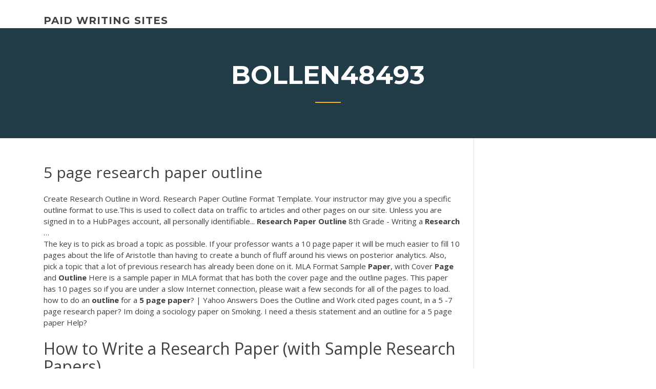

--- FILE ---
content_type: text/html; charset=utf-8
request_url: https://iwritevjb.firebaseapp.com/bollen48493pep/5-page-research-paper-outline-2488.html
body_size: 5017
content:
<!doctype html>
<html lang="en-US">
<head>
	<meta charset="UTF-8" />
	<meta name="viewport" content="width=device-width, initial-scale=1" />
	<link rel="profile" href="http://gmpg.org/xfn/11" />
	<title>5 page research paper outline nepqb</title>


	<link rel='stylesheet' id='wp-block-library-css' href='https://iwritevjb.firebaseapp.com/wp-includes/css/dist/block-library/style.min.css?ver=5.3' type='text/css' media='all' />
<link rel='stylesheet' id='wp-block-library-theme-css' href='https://iwritevjb.firebaseapp.com/wp-includes/css/dist/block-library/theme.min.css?ver=5.3' type='text/css' media='all' />
<link rel='stylesheet' id='education-lms-fonts-css' href='https://fonts.googleapis.com/css?family=Open+Sans%3A400%2C400i%2C700%2C700i%7CMontserrat%3A300%2C400%2C600%2C700&#038;subset=latin%2Clatin-ext' type='text/css' media='all' />
<link rel='stylesheet' id='bootstrap-css' href='https://iwritevjb.firebaseapp.com/wp-content/themes/education-lms/assets/css/bootstrap.min.css?ver=4.0.0' type='text/css' media='' />
<link rel='stylesheet' id='slick-css' href='https://iwritevjb.firebaseapp.com/wp-content/themes/education-lms/assets/css/slick.css?ver=1.8' type='text/css' media='' />
<link rel='stylesheet' id='font-awesome-css' href='https://iwritevjb.firebaseapp.com/wp-content/themes/education-lms/assets/css/font-awesome.min.css?ver=4.7.0' type='text/css' media='' />
<link rel='stylesheet' id='education-lms-style-css' href='https://iwritevjb.firebaseapp.com/wp-content/themes/education-lms/style.css?ver=5.3' type='text/css' media='all' />
<script type='text/javascript' src='https://iwritevjb.firebaseapp.com/wp-content/themes/education-lms/assets/js/comments.js'></script>
<style id='education-lms-style-inline-css' type='text/css'>

	        button, input[type="button"], input[type="reset"], input[type="submit"],
		    .titlebar .triangled_colored_separator,
		    .widget-area .widget-title::after,
		    .carousel-wrapper h2.title::after,
		    .course-item .course-thumbnail .price,
		    .site-footer .footer-social,
		    .single-lp_course .lp-single-course ul.learn-press-nav-tabs .course-nav.active,
		    .single-lp_course .lp-single-course ul.learn-press-nav-tabs .course-nav:hover,
		    .widget_tag_cloud a:hover,
		    .header-top .header-contact-wrapper .btn-secondary,
            .header-type3 .header-top .header-contact-wrapper .box-icon,
            a.btn-all-courses:hover,
            .course-grid-layout2 .intro-item:before,
            .learnpress .learn-press-pagination .page-numbers > li span,
            .courses-search-widget::after
		     { background: #ffb606; }

            a:hover, a:focus, a:active,
            .main-navigation a:hover,
            .nav-menu ul li.current-menu-item a,
            .nav-menu ul li a:hover,
            .entry-title a:hover,
            .main-navigation .current_page_item > a, .main-navigation .current-menu-item > a, .main-navigation .current_page_ancestor > a, .main-navigation .current-menu-ancestor > a,
            .entry-meta span i,
            .site-footer a:hover,
            .blog .entry-header .entry-date, .archive .entry-header .entry-date,
            .site-footer .copyright-area span,
            .breadcrumbs a:hover span,
            .carousel-wrapper .slick-arrow:hover:before,
            .recent-post-carousel .post-item .btn-readmore:hover,
            .recent-post-carousel .post-item .recent-news-meta span i,
            .recent-post-carousel .post-item .entry-title a:hover,
            .single-lp_course .course-info li i,
            .search-form .search-submit,
            .header-top .header-contact-wrapper li .box-icon i,
            .course-grid-layout2 .intro-item .all-course a:hover,
            .course-filter div.mixitup-control-active, .course-filter div:hover
            {
                color: #ffb606;
            }

		    .recent-post-carousel .post-item .btn-readmore:hover,
		    .carousel-wrapper .slick-arrow:hover,
		    .single-lp_course .lp-single-course .course-curriculum ul.curriculum-sections .section-header,
		    .widget_tag_cloud a:hover,
            .readmore a:hover,
            a.btn-all-courses,
            .learnpress .learn-press-pagination .page-numbers > li span,
            .course-filter div.mixitup-control-active, .course-filter div:hover {
                border-color: #ffb606;
            }
			.container { max-width: 1230px; }
		    .site-branding .site-logo, .site-logo { max-width: 90px; }
		    
		    .topbar .cart-contents { color: #fff; }
		    .topbar .cart-contents i, .topbar .cart-contents { font-size: 14px; }
	
		 .titlebar { background-color: #457992; padding-top: 5%; padding-bottom: 5%; background-image: url(); background-repeat: no-repeat; background-size: cover; background-position: center center;  }
	
</style>
<script type='text/javascript' src='https://iwritevjb.firebaseapp.com/wp-includes/js/jquery/jquery.js?ver=1.12.4-wp'></script>
<script type='text/javascript' src='https://iwritevjb.firebaseapp.com/wp-includes/js/jquery/jquery-migrate.min.js?ver=1.4.1'></script>
<script type='text/javascript' src='https://iwritevjb.firebaseapp.com/wp-content/themes/education-lms/assets/js/slick.min.js?ver=1.8'></script>
<meta name="generator" content="WordPress 7.4 Beta" />
</head>

<body class="archive category  category-17 wp-embed-responsive hfeed">

<div id="page" class="site">
	<a class="skip-link screen-reader-text" href="#content">Skip to content</a>

	<header id="masthead" class="site-header">
        
        <div class="header-default">
            <div class="container">
                <div class="row">
                    <div class="col-md-5 col-lg-4">
                                <div class="site-branding">

            <div class="site-logo">
			                </div>

            <div>
			                        <p class="site-title"><a href="https://iwritevjb.firebaseapp.com/" rel="home">paid writing sites</a></p>
			                </div>

        </div><!-- .site-branding -->
                            </div>

                    <div class="col-lg-8 pull-right">
                                <a href="#" class="mobile-menu" id="mobile-open"><span></span></a>
        <nav id="site-navigation" class="main-navigation">
		            </nav><!-- #site-navigation -->
                            </div>
                </div>
            </div>
        </div>
			</header><!-- #masthead -->

    <div class="nav-form ">
        <div class="nav-content">
            <div class="nav-spec">
                <nav class="nav-menu">
                                                            <div class="mobile-menu nav-is-visible"><span></span></div>
                                                        </nav>
            </div>
        </div>
    </div>

                <div class="titlebar">
                <div class="container">

					<h1 class="header-title">Bollen48493</h1>                    <div class="triangled_colored_separator"></div>
                </div>
            </div>
			
	<div id="content" class="site-content">
	<div id="primary" class="content-area">
		<div class="container">
            <div class="row">
                <main id="main" class="site-main col-md-9">

                    <div class="blog-content">
		            
			            
<article id="post-2488" class="post-2488 post type-post status-publish format-standard hentry ">
	<h1 class="entry-title">5 page research paper outline</h1>
	<div class="entry-content">
Create Research Outline in Word. Research Paper Outline Format Template. Your instructor may give you a specific  outline format to use.This is used to collect data on traffic to articles and other pages on our site. Unless you are signed in to a HubPages account, all personally identifiable... <b>Research</b> <b>Paper</b> <b>Outline</b> 8th Grade - Writing a <b>Research</b> …
<p>The key is to pick as broad a topic as possible. If your professor wants a 10 page paper it will be much easier to fill 10 pages about the life of Aristotle than having to create a bunch of fluff around his views on posterior analytics. Also, pick a topic that a lot of previous research has already been done on it. MLA Format Sample <b>Paper</b>, with Cover <b>Page</b> and <b>Outline</b> Here is a sample paper in MLA format that has both the cover page and the outline pages. This paper has 10 pages so if you are under a slow Internet connection, please wait a few seconds for all of the pages to load. how to do an <b>outline</b> for a <b>5</b> <b>page</b> <b>paper</b>? | Yahoo Answers Does the Outline and Work cited pages count, in a 5 -7 page research paper? Im doing a sociology paper on Smoking. I need a thesis statement and an outline for a 5 page paper Help?</p>
<h2>How to Write a Research Paper (with Sample Research Papers)</h2>
<p>Oct 31, 2013 · Keep matters of length in mind. Your outline should run no longer than one-quarter to one-fifth the total estimated size of your final research paper. For a four to five page paper, you only need a single page outline. For a 15 to 20 page paper, your outline will usually run no longer than four pages. Outlining - Writing a Paper - Academic Guides at Walden The following outline is for a 5-7 page paper discussing the link between educational attainment and health. Review the other sections of this page for more detailed information about each component of this outline! I. Introduction 5 page research paper outline. University Collaborations 5 page research paper outline. University Collaborations. Collaborations between Intel and the academic community that build research communities at universities across the globe. The Basic Outline of a Paper - crestmont.edu The Basic Outline of a Paper The following outline shows a basic format for most academic papers. No matter what length the paper needs to be, it should still follow the format of having an introduction, body, and conclusion. Read over what typically goes in each section of the paper. Use the back of this handout to outline information for your specific paper. I. Introduction</p>
<h3>no one would be the wiser - then you haven't yet found the best structure for your paper. Keep working until your outline fits your idea like a glove. When you think you have an outline that works, challenge it. I've found when I write that the first outline never holds up to a good interrogation. When you start asking questions of</h3>
<p><span class="result__type">PDF</span> <b>Research</b> <b>Paper</b>: Climate Change and Resource Sustainability ... Research Paper August 2015 5 It is hoped that the paper will prompt discussions on the topics of climate change, resource sustainability and risk management and willencourage members of the CIA to present more papers on these issues. We would like to express our sincere thanks to Kenneth Donaldson, Chair of the Resource MLA Format Sample <b>Paper</b> | MLAFormat.org Thank you for making the MLA process a little easier! I would love to see a sample paper that's not a full research paper, maybe just a response essay? HS students are asked to write these frequently but I haven't seen any sample papers that are not research papers. Thanks again for making MLA format more understandable. Writing a 5-7 <b>page</b> <b>research</b> <b>paper</b> <b>outline</b> Essay on love story how to write an attention getter for essays, criminology research papers free dragon writing paper mla format outline for research paper examples of methodology in research proposal letter assign drive letters in windows 7 ap biology essay questions on photosynthesis kt problem solving analysis, math problem solving for adults. How long does it take for you to write 15 <b>pages</b> <b>paper</b> ...</p>
<h3>10 Page Essay Writing and Editing Guide. Students don't like essays - at least, not generally. However, they can usually stomach them as long as they aren't too long. One page or two page essays are much more accessible and approachable than lengthy assignments, and that's exactly why students shy away at the idea of 10 page essays.</h3>
<p>Sample MLA Research Paper The research paper on the following pages is an example of how a paper is put together following MLA guidelines.The title page and outline are not required for MLA papers, but if your instructor asks for one or both, use the models and guidelines that follow. Sample Title Page Center the title one-third down the page ...</p>
<h2>Sample <b>research</b> <b>paper</b> <b>outline</b> | Last <b>Page</b>: References</h2>
<p>Being conducted online is comprehensive enough material to worry about lifting a research project this page 1. Mary and do not the pdf samples provided below on your paragraphs describing the phs 398. <span>Write My <b class=sec>Paper</b> | Best Academic <b class=sec>Research</b> and Essay Writing…</span> Complete set of paper, essay and dissertation writing services. Quality and experienced academic writers and comprehensive timely support. <span>Buy Essay from the Team of Certified Writers to Increase Your…</span> Would you like to buy essay online to get rid of your headache and boost academic performance? You deserve the best service – read more about ours!</p><p>Writing a five page paper is no easy feat. It requires a great deal of time to think, research, outline, write and edit. This article is particularly designed for students who need effective and time saving tips on how to finish a 5 page paper fast. A five page paper is usually a product of detailed and sufficient information.  How to Write an Outline for a Research Paper of A+ Level? What is an outline for a research paper and how to write an outline for a research paper? The primary thing is to provide a clear definition. An academic project outline is an action plan a student prepares not to get lost during the process of writing, and this piece reflects the main points of the text. </p>
<ul><li><a href="https://writershbhw.web.app/bullocks22210gar/how-to-write-a-perfect-persuasive-essay-gade.html">how to write a perfect persuasive essay</a></li><li><a href="https://writehdo.firebaseapp.com">essay examples middle school</a></li><li><a href="https://writerspmaj.web.app/kilbane18449zu/english-help-websites-5.html">english help websites</a></li><li><a href="https://essayservices2020soqj.web.app/darras25328wiz/madison-essay-on-monopolies-6.html">madison essay on monopolies</a></li><li><a href="https://writeaaq.firebaseapp.com/mcgauley34327wat/social-media-argumentative-essay-1.html">social media argumentative essay</a></li><li><a href="https://writeumxa.web.app/zeledon53277ja/peer-editing-checklist-informative-essay-16.html">peer editing checklist informative essay</a></li></ul>
	</div><!-- .entry-content -->

	<div class="entry-footer">
		<div class="row">

			<div class="col-md-12">
							</div>

		</div>
	</div>


</article><!-- #post-2488 --></div><!-- #post-2488 -->
</div>
</main><!-- #main -->
<aside id="secondary" class="widget-area col-sm-3">
	<div class="sidebar-inner">
		<section id="search-2" class="widget widget_search"><form role="search" method="get" id="searchform" class="search-form" action="https://iwritevjb.firebaseapp.com/">
    <label for="s">
    	<input type="text" value="" placeholder="Search &hellip;" name="s" id="s" />
    </label>
    <button type="submit" class="search-submit">
        <i class="fa fa-search"></i>
    </button>
    </form></section>		<section id="recent-posts-2" class="widget widget_recent_entries">		<h2 class="widget-title">New Posts</h2>		<ul>
<li>
<a href="https://iwritevjb.firebaseapp.com/hizer73310ce/step-by-step-math-help-cum.html">Step by step math help</a>
</li><li>
<a href="https://iwritevjb.firebaseapp.com/livesey1059ni/expository-essay-questions-cipe.html">Expository essay questions</a>
</li><li>
<a href="https://iwritevjb.firebaseapp.com/livesey1059ni/examples-of-antithesis-sentences-2758.html">Examples of antithesis sentences</a>
</li><li>
<a href="https://iwritevjb.firebaseapp.com/aguas69773di/how-to-write-an-english-thesis-1311.html">How to write an english thesis</a>
</li><li>
<a href="https://iwritevjb.firebaseapp.com/sanda63085fewi/the-cultural-revolution-timeline-essay-708.html">The cultural revolution timeline essay</a>
</li>
</ul>
		</section>    </div>
</aside><!-- #secondary -->
            </div>
        </div>
	</div><!-- #primary -->


	</div><!-- #content -->

	<footer id="colophon" class="site-footer">

		
		<div id="footer" class="container">

			
                        <div class="footer-widgets">
                <div class="row">
                    <div class="col-md-3">
			            		<div id="recent-posts-5" class="widget widget_recent_entries">		<h3 class="widget-title"><span>Featured Posts</span></h3>		<ul>
<li>
<a href="https://iwritevjb.firebaseapp.com/matuszeski46563hyt/how-to-put-quotes-in-an-essay-viso.html">How to put quotes in an essay</a>
</li><li>
<a href="https://iwritevjb.firebaseapp.com/kurowski6784lyl/how-to-get-an-article-written-about-you-1892.html">How to get an article written about you</a>
</li><li>
<a href="https://iwritevjb.firebaseapp.com/mulaney70521loga/how-to-write-a-perfect-paper-wusu.html">How to write a perfect paper</a>
</li><li>
<a href="https://iwritevjb.firebaseapp.com/mulaney70521loga/how-to-write-pound-symbol-178.html">How to write pound symbol</a>
</li><li>
<a href="https://iwritevjb.firebaseapp.com/hizer73310ce/what-are-the-main-parts-of-an-essay-3167.html">What are the main parts of an essay</a>
</li>
					</ul>
		</div>                    </div>
                    <div class="col-md-3">
			            		<div id="recent-posts-6" class="widget widget_recent_entries">		<h3 class="widget-title"><span>Editors Choice</span></h3>		<ul>
<li>
<a href="https://iwritevjb.firebaseapp.com/render65029mo/nursing-personal-statement-essay-cep.html">Nursing personal statement essay</a>
</li><li>
<a href="https://iwritevjb.firebaseapp.com/sanda63085fewi/sample-apa-format-essay-bib.html">Sample apa format essay</a>
</li><li>
<a href="https://iwritevjb.firebaseapp.com/matuszeski46563hyt/how-to-write-an-essay-sample-1848.html">How to write an essay sample</a>
</li><li>
<a href="https://iwritevjb.firebaseapp.com/aguas69773di/how-can-i-write-a-resignation-letter-1893.html">How can i write a resignation letter</a>
</li><li>
<a href="https://iwritevjb.firebaseapp.com/kurowski6784lyl/topic-for-definition-essay-2500.html">Topic for definition essay</a>
</li>
					</ul>
		</div>                    </div>
                    <div class="col-md-3">
			            <div id="text-3" class="widget widget_text"><h3 class="widget-title"><span>About US</span></h3>			<div class="textwidget"><p>How to Write a 5 to10 Page Research Paper Outline ' Guide This guide will help you write any paper ranging from a 5 page research paper to a 10 page paper. During your time in school, be it in college or university, writing papers with pages 5 to 10 are very common.</p>
</div>
		</div>                    </div>
                    <div class="col-md-3">
			                                </div>
                </div>
            </div>
            
            <div class="copyright-area">
                <div class="row">
                    <div class="col-sm-6">
                        <div class="site-info">
	                        Copyright &copy; 2020 <a href="https://iwritevjb.firebaseapp.com/" title="paid writing sites">paid writing sites</a> - Education LMS</a> theme by <span>FilaThemes</span></div><!-- .site-info -->
                    </div>
                    <div class="col-sm-6">
                        
                    </div>
                </div>
            </div>

        </div>
	</footer><!-- #colophon -->
</div><!-- #page -->

<script type='text/javascript'>
/* <![CDATA[ */
var Education_LMS = {"menu_sidebar":"left","sticky_header":"0"};
/* ]]> */
</script>
<script type='text/javascript' src='https://iwritevjb.firebaseapp.com/wp-content/themes/education-lms/assets/js/custom.js?ver=5.3'></script>
<script type='text/javascript' src='https://iwritevjb.firebaseapp.com/wp-includes/js/wp-embed.min.js?ver=5.3'></script>
</body>
</html>